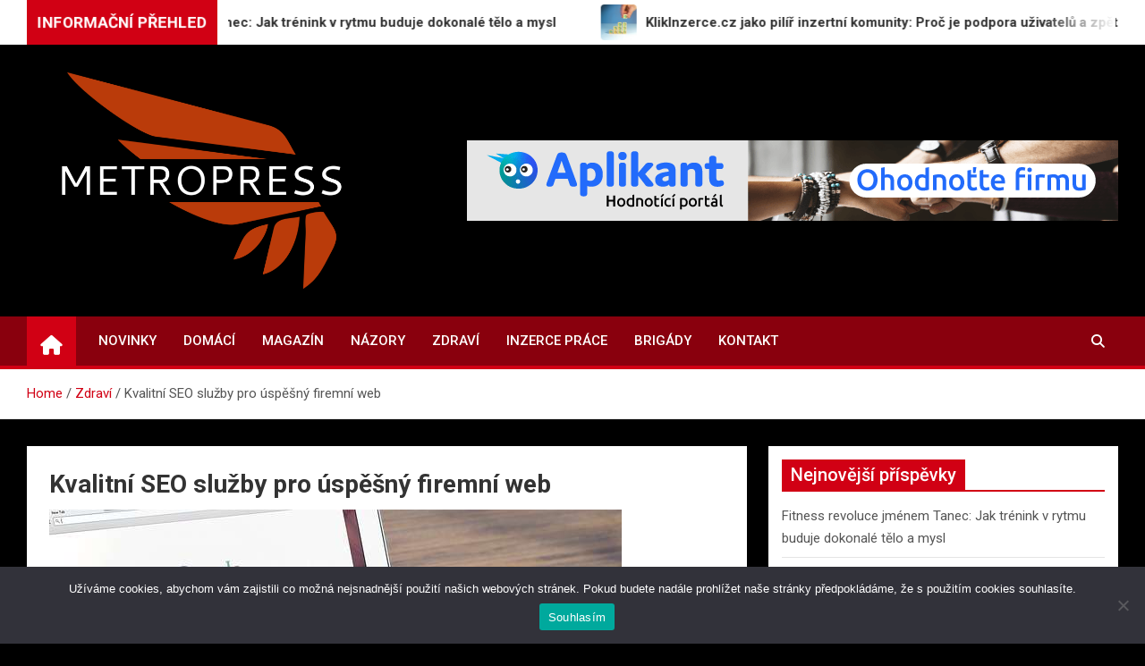

--- FILE ---
content_type: text/html; charset=UTF-8
request_url: https://www.metropress.cz/kvalitni-seo-sluzby-pro-uspesny-firemni-web/
body_size: 15693
content:
<!doctype html>
<html lang="cs">
<head>
	<meta charset="UTF-8">
	<meta name="viewport" content="width=device-width, initial-scale=1, shrink-to-fit=no">
	<link rel="profile" href="https://gmpg.org/xfn/11">

	<title>Kvalitní SEO služby pro úspěšný firemní web &#8211; METROPRESS.CZ</title>
<meta name='robots' content='max-image-preview:large' />
<link rel='dns-prefetch' href='//fonts.googleapis.com' />
<link rel="alternate" type="application/rss+xml" title="METROPRESS.CZ &raquo; RSS zdroj" href="https://www.metropress.cz/feed/" />
<link rel="alternate" title="oEmbed (JSON)" type="application/json+oembed" href="https://www.metropress.cz/wp-json/oembed/1.0/embed?url=https%3A%2F%2Fwww.metropress.cz%2Fkvalitni-seo-sluzby-pro-uspesny-firemni-web%2F" />
<link rel="alternate" title="oEmbed (XML)" type="text/xml+oembed" href="https://www.metropress.cz/wp-json/oembed/1.0/embed?url=https%3A%2F%2Fwww.metropress.cz%2Fkvalitni-seo-sluzby-pro-uspesny-firemni-web%2F&#038;format=xml" />
<style id='wp-img-auto-sizes-contain-inline-css'>
img:is([sizes=auto i],[sizes^="auto," i]){contain-intrinsic-size:3000px 1500px}
/*# sourceURL=wp-img-auto-sizes-contain-inline-css */
</style>
<style id='wp-emoji-styles-inline-css'>

	img.wp-smiley, img.emoji {
		display: inline !important;
		border: none !important;
		box-shadow: none !important;
		height: 1em !important;
		width: 1em !important;
		margin: 0 0.07em !important;
		vertical-align: -0.1em !important;
		background: none !important;
		padding: 0 !important;
	}
/*# sourceURL=wp-emoji-styles-inline-css */
</style>
<style id='wp-block-library-inline-css'>
:root{--wp-block-synced-color:#7a00df;--wp-block-synced-color--rgb:122,0,223;--wp-bound-block-color:var(--wp-block-synced-color);--wp-editor-canvas-background:#ddd;--wp-admin-theme-color:#007cba;--wp-admin-theme-color--rgb:0,124,186;--wp-admin-theme-color-darker-10:#006ba1;--wp-admin-theme-color-darker-10--rgb:0,107,160.5;--wp-admin-theme-color-darker-20:#005a87;--wp-admin-theme-color-darker-20--rgb:0,90,135;--wp-admin-border-width-focus:2px}@media (min-resolution:192dpi){:root{--wp-admin-border-width-focus:1.5px}}.wp-element-button{cursor:pointer}:root .has-very-light-gray-background-color{background-color:#eee}:root .has-very-dark-gray-background-color{background-color:#313131}:root .has-very-light-gray-color{color:#eee}:root .has-very-dark-gray-color{color:#313131}:root .has-vivid-green-cyan-to-vivid-cyan-blue-gradient-background{background:linear-gradient(135deg,#00d084,#0693e3)}:root .has-purple-crush-gradient-background{background:linear-gradient(135deg,#34e2e4,#4721fb 50%,#ab1dfe)}:root .has-hazy-dawn-gradient-background{background:linear-gradient(135deg,#faaca8,#dad0ec)}:root .has-subdued-olive-gradient-background{background:linear-gradient(135deg,#fafae1,#67a671)}:root .has-atomic-cream-gradient-background{background:linear-gradient(135deg,#fdd79a,#004a59)}:root .has-nightshade-gradient-background{background:linear-gradient(135deg,#330968,#31cdcf)}:root .has-midnight-gradient-background{background:linear-gradient(135deg,#020381,#2874fc)}:root{--wp--preset--font-size--normal:16px;--wp--preset--font-size--huge:42px}.has-regular-font-size{font-size:1em}.has-larger-font-size{font-size:2.625em}.has-normal-font-size{font-size:var(--wp--preset--font-size--normal)}.has-huge-font-size{font-size:var(--wp--preset--font-size--huge)}.has-text-align-center{text-align:center}.has-text-align-left{text-align:left}.has-text-align-right{text-align:right}.has-fit-text{white-space:nowrap!important}#end-resizable-editor-section{display:none}.aligncenter{clear:both}.items-justified-left{justify-content:flex-start}.items-justified-center{justify-content:center}.items-justified-right{justify-content:flex-end}.items-justified-space-between{justify-content:space-between}.screen-reader-text{border:0;clip-path:inset(50%);height:1px;margin:-1px;overflow:hidden;padding:0;position:absolute;width:1px;word-wrap:normal!important}.screen-reader-text:focus{background-color:#ddd;clip-path:none;color:#444;display:block;font-size:1em;height:auto;left:5px;line-height:normal;padding:15px 23px 14px;text-decoration:none;top:5px;width:auto;z-index:100000}html :where(.has-border-color){border-style:solid}html :where([style*=border-top-color]){border-top-style:solid}html :where([style*=border-right-color]){border-right-style:solid}html :where([style*=border-bottom-color]){border-bottom-style:solid}html :where([style*=border-left-color]){border-left-style:solid}html :where([style*=border-width]){border-style:solid}html :where([style*=border-top-width]){border-top-style:solid}html :where([style*=border-right-width]){border-right-style:solid}html :where([style*=border-bottom-width]){border-bottom-style:solid}html :where([style*=border-left-width]){border-left-style:solid}html :where(img[class*=wp-image-]){height:auto;max-width:100%}:where(figure){margin:0 0 1em}html :where(.is-position-sticky){--wp-admin--admin-bar--position-offset:var(--wp-admin--admin-bar--height,0px)}@media screen and (max-width:600px){html :where(.is-position-sticky){--wp-admin--admin-bar--position-offset:0px}}

/*# sourceURL=wp-block-library-inline-css */
</style><style id='wp-block-image-inline-css'>
.wp-block-image>a,.wp-block-image>figure>a{display:inline-block}.wp-block-image img{box-sizing:border-box;height:auto;max-width:100%;vertical-align:bottom}@media not (prefers-reduced-motion){.wp-block-image img.hide{visibility:hidden}.wp-block-image img.show{animation:show-content-image .4s}}.wp-block-image[style*=border-radius] img,.wp-block-image[style*=border-radius]>a{border-radius:inherit}.wp-block-image.has-custom-border img{box-sizing:border-box}.wp-block-image.aligncenter{text-align:center}.wp-block-image.alignfull>a,.wp-block-image.alignwide>a{width:100%}.wp-block-image.alignfull img,.wp-block-image.alignwide img{height:auto;width:100%}.wp-block-image .aligncenter,.wp-block-image .alignleft,.wp-block-image .alignright,.wp-block-image.aligncenter,.wp-block-image.alignleft,.wp-block-image.alignright{display:table}.wp-block-image .aligncenter>figcaption,.wp-block-image .alignleft>figcaption,.wp-block-image .alignright>figcaption,.wp-block-image.aligncenter>figcaption,.wp-block-image.alignleft>figcaption,.wp-block-image.alignright>figcaption{caption-side:bottom;display:table-caption}.wp-block-image .alignleft{float:left;margin:.5em 1em .5em 0}.wp-block-image .alignright{float:right;margin:.5em 0 .5em 1em}.wp-block-image .aligncenter{margin-left:auto;margin-right:auto}.wp-block-image :where(figcaption){margin-bottom:1em;margin-top:.5em}.wp-block-image.is-style-circle-mask img{border-radius:9999px}@supports ((-webkit-mask-image:none) or (mask-image:none)) or (-webkit-mask-image:none){.wp-block-image.is-style-circle-mask img{border-radius:0;-webkit-mask-image:url('data:image/svg+xml;utf8,<svg viewBox="0 0 100 100" xmlns="http://www.w3.org/2000/svg"><circle cx="50" cy="50" r="50"/></svg>');mask-image:url('data:image/svg+xml;utf8,<svg viewBox="0 0 100 100" xmlns="http://www.w3.org/2000/svg"><circle cx="50" cy="50" r="50"/></svg>');mask-mode:alpha;-webkit-mask-position:center;mask-position:center;-webkit-mask-repeat:no-repeat;mask-repeat:no-repeat;-webkit-mask-size:contain;mask-size:contain}}:root :where(.wp-block-image.is-style-rounded img,.wp-block-image .is-style-rounded img){border-radius:9999px}.wp-block-image figure{margin:0}.wp-lightbox-container{display:flex;flex-direction:column;position:relative}.wp-lightbox-container img{cursor:zoom-in}.wp-lightbox-container img:hover+button{opacity:1}.wp-lightbox-container button{align-items:center;backdrop-filter:blur(16px) saturate(180%);background-color:#5a5a5a40;border:none;border-radius:4px;cursor:zoom-in;display:flex;height:20px;justify-content:center;opacity:0;padding:0;position:absolute;right:16px;text-align:center;top:16px;width:20px;z-index:100}@media not (prefers-reduced-motion){.wp-lightbox-container button{transition:opacity .2s ease}}.wp-lightbox-container button:focus-visible{outline:3px auto #5a5a5a40;outline:3px auto -webkit-focus-ring-color;outline-offset:3px}.wp-lightbox-container button:hover{cursor:pointer;opacity:1}.wp-lightbox-container button:focus{opacity:1}.wp-lightbox-container button:focus,.wp-lightbox-container button:hover,.wp-lightbox-container button:not(:hover):not(:active):not(.has-background){background-color:#5a5a5a40;border:none}.wp-lightbox-overlay{box-sizing:border-box;cursor:zoom-out;height:100vh;left:0;overflow:hidden;position:fixed;top:0;visibility:hidden;width:100%;z-index:100000}.wp-lightbox-overlay .close-button{align-items:center;cursor:pointer;display:flex;justify-content:center;min-height:40px;min-width:40px;padding:0;position:absolute;right:calc(env(safe-area-inset-right) + 16px);top:calc(env(safe-area-inset-top) + 16px);z-index:5000000}.wp-lightbox-overlay .close-button:focus,.wp-lightbox-overlay .close-button:hover,.wp-lightbox-overlay .close-button:not(:hover):not(:active):not(.has-background){background:none;border:none}.wp-lightbox-overlay .lightbox-image-container{height:var(--wp--lightbox-container-height);left:50%;overflow:hidden;position:absolute;top:50%;transform:translate(-50%,-50%);transform-origin:top left;width:var(--wp--lightbox-container-width);z-index:9999999999}.wp-lightbox-overlay .wp-block-image{align-items:center;box-sizing:border-box;display:flex;height:100%;justify-content:center;margin:0;position:relative;transform-origin:0 0;width:100%;z-index:3000000}.wp-lightbox-overlay .wp-block-image img{height:var(--wp--lightbox-image-height);min-height:var(--wp--lightbox-image-height);min-width:var(--wp--lightbox-image-width);width:var(--wp--lightbox-image-width)}.wp-lightbox-overlay .wp-block-image figcaption{display:none}.wp-lightbox-overlay button{background:none;border:none}.wp-lightbox-overlay .scrim{background-color:#fff;height:100%;opacity:.9;position:absolute;width:100%;z-index:2000000}.wp-lightbox-overlay.active{visibility:visible}@media not (prefers-reduced-motion){.wp-lightbox-overlay.active{animation:turn-on-visibility .25s both}.wp-lightbox-overlay.active img{animation:turn-on-visibility .35s both}.wp-lightbox-overlay.show-closing-animation:not(.active){animation:turn-off-visibility .35s both}.wp-lightbox-overlay.show-closing-animation:not(.active) img{animation:turn-off-visibility .25s both}.wp-lightbox-overlay.zoom.active{animation:none;opacity:1;visibility:visible}.wp-lightbox-overlay.zoom.active .lightbox-image-container{animation:lightbox-zoom-in .4s}.wp-lightbox-overlay.zoom.active .lightbox-image-container img{animation:none}.wp-lightbox-overlay.zoom.active .scrim{animation:turn-on-visibility .4s forwards}.wp-lightbox-overlay.zoom.show-closing-animation:not(.active){animation:none}.wp-lightbox-overlay.zoom.show-closing-animation:not(.active) .lightbox-image-container{animation:lightbox-zoom-out .4s}.wp-lightbox-overlay.zoom.show-closing-animation:not(.active) .lightbox-image-container img{animation:none}.wp-lightbox-overlay.zoom.show-closing-animation:not(.active) .scrim{animation:turn-off-visibility .4s forwards}}@keyframes show-content-image{0%{visibility:hidden}99%{visibility:hidden}to{visibility:visible}}@keyframes turn-on-visibility{0%{opacity:0}to{opacity:1}}@keyframes turn-off-visibility{0%{opacity:1;visibility:visible}99%{opacity:0;visibility:visible}to{opacity:0;visibility:hidden}}@keyframes lightbox-zoom-in{0%{transform:translate(calc((-100vw + var(--wp--lightbox-scrollbar-width))/2 + var(--wp--lightbox-initial-left-position)),calc(-50vh + var(--wp--lightbox-initial-top-position))) scale(var(--wp--lightbox-scale))}to{transform:translate(-50%,-50%) scale(1)}}@keyframes lightbox-zoom-out{0%{transform:translate(-50%,-50%) scale(1);visibility:visible}99%{visibility:visible}to{transform:translate(calc((-100vw + var(--wp--lightbox-scrollbar-width))/2 + var(--wp--lightbox-initial-left-position)),calc(-50vh + var(--wp--lightbox-initial-top-position))) scale(var(--wp--lightbox-scale));visibility:hidden}}
/*# sourceURL=https://www.metropress.cz/wp-includes/blocks/image/style.min.css */
</style>
<style id='wp-block-latest-posts-inline-css'>
.wp-block-latest-posts{box-sizing:border-box}.wp-block-latest-posts.alignleft{margin-right:2em}.wp-block-latest-posts.alignright{margin-left:2em}.wp-block-latest-posts.wp-block-latest-posts__list{list-style:none}.wp-block-latest-posts.wp-block-latest-posts__list li{clear:both;overflow-wrap:break-word}.wp-block-latest-posts.is-grid{display:flex;flex-wrap:wrap}.wp-block-latest-posts.is-grid li{margin:0 1.25em 1.25em 0;width:100%}@media (min-width:600px){.wp-block-latest-posts.columns-2 li{width:calc(50% - .625em)}.wp-block-latest-posts.columns-2 li:nth-child(2n){margin-right:0}.wp-block-latest-posts.columns-3 li{width:calc(33.33333% - .83333em)}.wp-block-latest-posts.columns-3 li:nth-child(3n){margin-right:0}.wp-block-latest-posts.columns-4 li{width:calc(25% - .9375em)}.wp-block-latest-posts.columns-4 li:nth-child(4n){margin-right:0}.wp-block-latest-posts.columns-5 li{width:calc(20% - 1em)}.wp-block-latest-posts.columns-5 li:nth-child(5n){margin-right:0}.wp-block-latest-posts.columns-6 li{width:calc(16.66667% - 1.04167em)}.wp-block-latest-posts.columns-6 li:nth-child(6n){margin-right:0}}:root :where(.wp-block-latest-posts.is-grid){padding:0}:root :where(.wp-block-latest-posts.wp-block-latest-posts__list){padding-left:0}.wp-block-latest-posts__post-author,.wp-block-latest-posts__post-date{display:block;font-size:.8125em}.wp-block-latest-posts__post-excerpt,.wp-block-latest-posts__post-full-content{margin-bottom:1em;margin-top:.5em}.wp-block-latest-posts__featured-image a{display:inline-block}.wp-block-latest-posts__featured-image img{height:auto;max-width:100%;width:auto}.wp-block-latest-posts__featured-image.alignleft{float:left;margin-right:1em}.wp-block-latest-posts__featured-image.alignright{float:right;margin-left:1em}.wp-block-latest-posts__featured-image.aligncenter{margin-bottom:1em;text-align:center}
/*# sourceURL=https://www.metropress.cz/wp-includes/blocks/latest-posts/style.min.css */
</style>
<style id='global-styles-inline-css'>
:root{--wp--preset--aspect-ratio--square: 1;--wp--preset--aspect-ratio--4-3: 4/3;--wp--preset--aspect-ratio--3-4: 3/4;--wp--preset--aspect-ratio--3-2: 3/2;--wp--preset--aspect-ratio--2-3: 2/3;--wp--preset--aspect-ratio--16-9: 16/9;--wp--preset--aspect-ratio--9-16: 9/16;--wp--preset--color--black: #000000;--wp--preset--color--cyan-bluish-gray: #abb8c3;--wp--preset--color--white: #ffffff;--wp--preset--color--pale-pink: #f78da7;--wp--preset--color--vivid-red: #cf2e2e;--wp--preset--color--luminous-vivid-orange: #ff6900;--wp--preset--color--luminous-vivid-amber: #fcb900;--wp--preset--color--light-green-cyan: #7bdcb5;--wp--preset--color--vivid-green-cyan: #00d084;--wp--preset--color--pale-cyan-blue: #8ed1fc;--wp--preset--color--vivid-cyan-blue: #0693e3;--wp--preset--color--vivid-purple: #9b51e0;--wp--preset--gradient--vivid-cyan-blue-to-vivid-purple: linear-gradient(135deg,rgb(6,147,227) 0%,rgb(155,81,224) 100%);--wp--preset--gradient--light-green-cyan-to-vivid-green-cyan: linear-gradient(135deg,rgb(122,220,180) 0%,rgb(0,208,130) 100%);--wp--preset--gradient--luminous-vivid-amber-to-luminous-vivid-orange: linear-gradient(135deg,rgb(252,185,0) 0%,rgb(255,105,0) 100%);--wp--preset--gradient--luminous-vivid-orange-to-vivid-red: linear-gradient(135deg,rgb(255,105,0) 0%,rgb(207,46,46) 100%);--wp--preset--gradient--very-light-gray-to-cyan-bluish-gray: linear-gradient(135deg,rgb(238,238,238) 0%,rgb(169,184,195) 100%);--wp--preset--gradient--cool-to-warm-spectrum: linear-gradient(135deg,rgb(74,234,220) 0%,rgb(151,120,209) 20%,rgb(207,42,186) 40%,rgb(238,44,130) 60%,rgb(251,105,98) 80%,rgb(254,248,76) 100%);--wp--preset--gradient--blush-light-purple: linear-gradient(135deg,rgb(255,206,236) 0%,rgb(152,150,240) 100%);--wp--preset--gradient--blush-bordeaux: linear-gradient(135deg,rgb(254,205,165) 0%,rgb(254,45,45) 50%,rgb(107,0,62) 100%);--wp--preset--gradient--luminous-dusk: linear-gradient(135deg,rgb(255,203,112) 0%,rgb(199,81,192) 50%,rgb(65,88,208) 100%);--wp--preset--gradient--pale-ocean: linear-gradient(135deg,rgb(255,245,203) 0%,rgb(182,227,212) 50%,rgb(51,167,181) 100%);--wp--preset--gradient--electric-grass: linear-gradient(135deg,rgb(202,248,128) 0%,rgb(113,206,126) 100%);--wp--preset--gradient--midnight: linear-gradient(135deg,rgb(2,3,129) 0%,rgb(40,116,252) 100%);--wp--preset--font-size--small: 13px;--wp--preset--font-size--medium: 20px;--wp--preset--font-size--large: 36px;--wp--preset--font-size--x-large: 42px;--wp--preset--spacing--20: 0.44rem;--wp--preset--spacing--30: 0.67rem;--wp--preset--spacing--40: 1rem;--wp--preset--spacing--50: 1.5rem;--wp--preset--spacing--60: 2.25rem;--wp--preset--spacing--70: 3.38rem;--wp--preset--spacing--80: 5.06rem;--wp--preset--shadow--natural: 6px 6px 9px rgba(0, 0, 0, 0.2);--wp--preset--shadow--deep: 12px 12px 50px rgba(0, 0, 0, 0.4);--wp--preset--shadow--sharp: 6px 6px 0px rgba(0, 0, 0, 0.2);--wp--preset--shadow--outlined: 6px 6px 0px -3px rgb(255, 255, 255), 6px 6px rgb(0, 0, 0);--wp--preset--shadow--crisp: 6px 6px 0px rgb(0, 0, 0);}:where(.is-layout-flex){gap: 0.5em;}:where(.is-layout-grid){gap: 0.5em;}body .is-layout-flex{display: flex;}.is-layout-flex{flex-wrap: wrap;align-items: center;}.is-layout-flex > :is(*, div){margin: 0;}body .is-layout-grid{display: grid;}.is-layout-grid > :is(*, div){margin: 0;}:where(.wp-block-columns.is-layout-flex){gap: 2em;}:where(.wp-block-columns.is-layout-grid){gap: 2em;}:where(.wp-block-post-template.is-layout-flex){gap: 1.25em;}:where(.wp-block-post-template.is-layout-grid){gap: 1.25em;}.has-black-color{color: var(--wp--preset--color--black) !important;}.has-cyan-bluish-gray-color{color: var(--wp--preset--color--cyan-bluish-gray) !important;}.has-white-color{color: var(--wp--preset--color--white) !important;}.has-pale-pink-color{color: var(--wp--preset--color--pale-pink) !important;}.has-vivid-red-color{color: var(--wp--preset--color--vivid-red) !important;}.has-luminous-vivid-orange-color{color: var(--wp--preset--color--luminous-vivid-orange) !important;}.has-luminous-vivid-amber-color{color: var(--wp--preset--color--luminous-vivid-amber) !important;}.has-light-green-cyan-color{color: var(--wp--preset--color--light-green-cyan) !important;}.has-vivid-green-cyan-color{color: var(--wp--preset--color--vivid-green-cyan) !important;}.has-pale-cyan-blue-color{color: var(--wp--preset--color--pale-cyan-blue) !important;}.has-vivid-cyan-blue-color{color: var(--wp--preset--color--vivid-cyan-blue) !important;}.has-vivid-purple-color{color: var(--wp--preset--color--vivid-purple) !important;}.has-black-background-color{background-color: var(--wp--preset--color--black) !important;}.has-cyan-bluish-gray-background-color{background-color: var(--wp--preset--color--cyan-bluish-gray) !important;}.has-white-background-color{background-color: var(--wp--preset--color--white) !important;}.has-pale-pink-background-color{background-color: var(--wp--preset--color--pale-pink) !important;}.has-vivid-red-background-color{background-color: var(--wp--preset--color--vivid-red) !important;}.has-luminous-vivid-orange-background-color{background-color: var(--wp--preset--color--luminous-vivid-orange) !important;}.has-luminous-vivid-amber-background-color{background-color: var(--wp--preset--color--luminous-vivid-amber) !important;}.has-light-green-cyan-background-color{background-color: var(--wp--preset--color--light-green-cyan) !important;}.has-vivid-green-cyan-background-color{background-color: var(--wp--preset--color--vivid-green-cyan) !important;}.has-pale-cyan-blue-background-color{background-color: var(--wp--preset--color--pale-cyan-blue) !important;}.has-vivid-cyan-blue-background-color{background-color: var(--wp--preset--color--vivid-cyan-blue) !important;}.has-vivid-purple-background-color{background-color: var(--wp--preset--color--vivid-purple) !important;}.has-black-border-color{border-color: var(--wp--preset--color--black) !important;}.has-cyan-bluish-gray-border-color{border-color: var(--wp--preset--color--cyan-bluish-gray) !important;}.has-white-border-color{border-color: var(--wp--preset--color--white) !important;}.has-pale-pink-border-color{border-color: var(--wp--preset--color--pale-pink) !important;}.has-vivid-red-border-color{border-color: var(--wp--preset--color--vivid-red) !important;}.has-luminous-vivid-orange-border-color{border-color: var(--wp--preset--color--luminous-vivid-orange) !important;}.has-luminous-vivid-amber-border-color{border-color: var(--wp--preset--color--luminous-vivid-amber) !important;}.has-light-green-cyan-border-color{border-color: var(--wp--preset--color--light-green-cyan) !important;}.has-vivid-green-cyan-border-color{border-color: var(--wp--preset--color--vivid-green-cyan) !important;}.has-pale-cyan-blue-border-color{border-color: var(--wp--preset--color--pale-cyan-blue) !important;}.has-vivid-cyan-blue-border-color{border-color: var(--wp--preset--color--vivid-cyan-blue) !important;}.has-vivid-purple-border-color{border-color: var(--wp--preset--color--vivid-purple) !important;}.has-vivid-cyan-blue-to-vivid-purple-gradient-background{background: var(--wp--preset--gradient--vivid-cyan-blue-to-vivid-purple) !important;}.has-light-green-cyan-to-vivid-green-cyan-gradient-background{background: var(--wp--preset--gradient--light-green-cyan-to-vivid-green-cyan) !important;}.has-luminous-vivid-amber-to-luminous-vivid-orange-gradient-background{background: var(--wp--preset--gradient--luminous-vivid-amber-to-luminous-vivid-orange) !important;}.has-luminous-vivid-orange-to-vivid-red-gradient-background{background: var(--wp--preset--gradient--luminous-vivid-orange-to-vivid-red) !important;}.has-very-light-gray-to-cyan-bluish-gray-gradient-background{background: var(--wp--preset--gradient--very-light-gray-to-cyan-bluish-gray) !important;}.has-cool-to-warm-spectrum-gradient-background{background: var(--wp--preset--gradient--cool-to-warm-spectrum) !important;}.has-blush-light-purple-gradient-background{background: var(--wp--preset--gradient--blush-light-purple) !important;}.has-blush-bordeaux-gradient-background{background: var(--wp--preset--gradient--blush-bordeaux) !important;}.has-luminous-dusk-gradient-background{background: var(--wp--preset--gradient--luminous-dusk) !important;}.has-pale-ocean-gradient-background{background: var(--wp--preset--gradient--pale-ocean) !important;}.has-electric-grass-gradient-background{background: var(--wp--preset--gradient--electric-grass) !important;}.has-midnight-gradient-background{background: var(--wp--preset--gradient--midnight) !important;}.has-small-font-size{font-size: var(--wp--preset--font-size--small) !important;}.has-medium-font-size{font-size: var(--wp--preset--font-size--medium) !important;}.has-large-font-size{font-size: var(--wp--preset--font-size--large) !important;}.has-x-large-font-size{font-size: var(--wp--preset--font-size--x-large) !important;}
/*# sourceURL=global-styles-inline-css */
</style>

<style id='classic-theme-styles-inline-css'>
/*! This file is auto-generated */
.wp-block-button__link{color:#fff;background-color:#32373c;border-radius:9999px;box-shadow:none;text-decoration:none;padding:calc(.667em + 2px) calc(1.333em + 2px);font-size:1.125em}.wp-block-file__button{background:#32373c;color:#fff;text-decoration:none}
/*# sourceURL=/wp-includes/css/classic-themes.min.css */
</style>
<link rel='stylesheet' id='cookie-notice-front-css' href='https://www.metropress.cz/wp-content/plugins/cookie-notice/css/front.min.css?ver=2.5.11' media='all' />
<link rel='stylesheet' id='bootstrap-style-css' href='https://www.metropress.cz/wp-content/themes/magazinenp/assets/vendor/bootstrap/css/bootstrap.min.css?ver=5.3.2' media='all' />
<link rel='stylesheet' id='font-awesome-style-css' href='https://www.metropress.cz/wp-content/themes/magazinenp/assets/vendor/font-awesome/css/font-awesome.css?ver=165e7cbba9e9fc764f57b50b2420d362' media='all' />
<link rel='stylesheet' id='magazinenp-google-fonts-css' href='//fonts.googleapis.com/css?family=Roboto%3A100%2C300%2C300i%2C400%2C400i%2C500%2C500i%2C700%2C700i&#038;ver=6.9' media='all' />
<link rel='stylesheet' id='owl-carousel-css' href='https://www.metropress.cz/wp-content/themes/magazinenp/assets/vendor/owl-carousel/owl.carousel.min.css?ver=2.3.4' media='all' />
<link rel='stylesheet' id='magazinenp-main-style-css' href='https://www.metropress.cz/wp-content/themes/magazinenp/assets/css/magazinenp.css?ver=1.2.8' media='all' />
<link rel='stylesheet' id='magazinenp-style-css' href='https://www.metropress.cz/wp-content/themes/magazineplus/style.css?ver=165e7cbba9e9fc764f57b50b2420d362' media='all' />
<script id="cookie-notice-front-js-before">
var cnArgs = {"ajaxUrl":"https:\/\/www.metropress.cz\/wp-admin\/admin-ajax.php","nonce":"da41cdd965","hideEffect":"fade","position":"bottom","onScroll":false,"onScrollOffset":100,"onClick":false,"cookieName":"cookie_notice_accepted","cookieTime":2592000,"cookieTimeRejected":2592000,"globalCookie":false,"redirection":false,"cache":true,"revokeCookies":false,"revokeCookiesOpt":"automatic"};

//# sourceURL=cookie-notice-front-js-before
</script>
<script src="https://www.metropress.cz/wp-content/plugins/cookie-notice/js/front.min.js?ver=2.5.11" id="cookie-notice-front-js"></script>
<script src="https://www.metropress.cz/wp-includes/js/jquery/jquery.min.js?ver=3.7.1" id="jquery-core-js"></script>
<script src="https://www.metropress.cz/wp-includes/js/jquery/jquery-migrate.min.js?ver=3.4.1" id="jquery-migrate-js"></script>
<link rel="https://api.w.org/" href="https://www.metropress.cz/wp-json/" /><link rel="alternate" title="JSON" type="application/json" href="https://www.metropress.cz/wp-json/wp/v2/posts/841" /><link rel="EditURI" type="application/rsd+xml" title="RSD" href="https://www.metropress.cz/xmlrpc.php?rsd" />
<link rel="canonical" href="https://www.metropress.cz/kvalitni-seo-sluzby-pro-uspesny-firemni-web/" />
<style>/* CSS added by WP Meta and Date Remover*/.entry-meta {display:none !important;}
	.home .entry-meta { display: none; }
	.entry-footer {display:none !important;}
	.home .entry-footer { display: none; }</style>
        <style class="magazinenp-dynamic-css">

            
        </style>

        		<style>
						.site-title,
			.site-description {
				position: absolute;
				clip: rect(1px, 1px, 1px, 1px);
			}

					</style>
		<style id="custom-background-css">
body.custom-background { background-color: #000000; }
</style>
	<link rel="icon" href="https://www.metropress.cz/wp-content/uploads/2023/06/metropress-website-favicon-color.png" sizes="32x32" />
<link rel="icon" href="https://www.metropress.cz/wp-content/uploads/2023/06/metropress-website-favicon-color.png" sizes="192x192" />
<link rel="apple-touch-icon" href="https://www.metropress.cz/wp-content/uploads/2023/06/metropress-website-favicon-color.png" />
<meta name="msapplication-TileImage" content="https://www.metropress.cz/wp-content/uploads/2023/06/metropress-website-favicon-color.png" />
		<style id="wp-custom-css">
			.featured-section {
    padding-top: 10px;
}		</style>
		</head>

<body data-rsssl=1 class="wp-singular post-template-default single single-post postid-841 single-format-standard custom-background wp-custom-logo wp-theme-magazinenp wp-child-theme-magazineplus theme-body cookies-not-set group-blog title-style3 magazinenp-image-hover-effect-theme_default right full_width_content_layout">


<div id="page" class="site">
	<a class="skip-link screen-reader-text" href="#content">Skip to content</a>
	<header id="masthead" class="site-header">
		
	<div class="mnp-news-ticker default">
		<div class="container">
			<div class="row mnp-news-ticker-box clearfix">
				<div class="col-sm-auto">
					<div class="mnp-news-ticker-label">
						<div class="mnp-news-ticker-label-wrap">
                            <span class="ticker-label animate">
										INFORMAČNÍ PŘEHLED							</span>
						</div>
					</div>
				</div>
				<div class="col-12 col-sm mnp-ticker-posts">
					<div class="row align-items-center">
						<div class="col">
							<div class="mnp-news-ticker-slide">
								<div class="mnp-ticker-item"><a class="mnp-ticker-link" href="https://www.metropress.cz/fitness-revoluce-jmenem-tanec-jak-trenink-v-rytmu-buduje-dokonale-telo-a-mysl/"><span class="ticker-image square-radius" style="background-image: url('https://www.metropress.cz/wp-content/uploads/2025/10/pexels-73723716-8502130.jpg');"></span><span class="news-ticker-title">Fitness revoluce jménem Tanec: Jak trénink v rytmu buduje dokonalé tělo a mysl</span></a></div><div class="mnp-ticker-item"><a class="mnp-ticker-link" href="https://www.metropress.cz/klikinzerce-cz-jako-pilir-inzertni-komunity-proc-je-podpora-uzivatelu-a-zpetna-vazba-klicova/"><span class="ticker-image square-radius" style="background-image: url('https://www.metropress.cz/wp-content/uploads/2025/07/turnover-3966586_640.jpg');"></span><span class="news-ticker-title">KlikInzerce.cz jako pilíř inzertní komunity: Proč je podpora uživatelů a zpětná vazba klíčová</span></a></div><div class="mnp-ticker-item"><a class="mnp-ticker-link" href="https://www.metropress.cz/komercni-televize-mely-loni-vic-nez-dvoutretinovy-podil-na-sledovanosti/"><span class="ticker-image square-radius" style="background-image: url('https://www.metropress.cz/wp-content/uploads/2023/06/popcorn-7025972_1280.jpg');"></span><span class="news-ticker-title">Komerční televize měly loni víc než dvoutřetinový podíl na sledovanosti</span></a></div><div class="mnp-ticker-item"><a class="mnp-ticker-link" href="https://www.metropress.cz/kriminalita-u-deti-v-cesku-se-loni-mezirocne-zvedla-skoro-o-tretinu/"><span class="ticker-image square-radius" style="background-image: url('https://www.metropress.cz/wp-content/uploads/2023/06/graffiti-painter-1726153_1280.jpg');"></span><span class="news-ticker-title">Kriminalita u dětí v Česku se loni meziročně zvedla skoro o třetinu</span></a></div><div class="mnp-ticker-item"><a class="mnp-ticker-link" href="https://www.metropress.cz/nejen-slova-ale-ciny-jaroslav-pilny-esg-live-2024-zduraznila-projekt-my-trees-jako-ukazku-realneho-esg/"><span class="ticker-image square-radius" style="background-image: url('https://www.metropress.cz/wp-content/uploads/2025/06/bonsai-4634225_640.jpg');"></span><span class="news-ticker-title">Nejen slova, ale činy: ESG-LIVE 2024 zdůraznila projekt MY TREES jako ukázku reálného ESG</span></a></div>							</div>
						</div>
					</div>
				</div>
			</div>
		</div>
	</div>
<div class="mnp-mid-header" >
    <div class="container">
        <div class="row align-items-center">
            <div class="col-lg-4 mnp-branding-wrap">
                <div class="site-branding navbar-brand">
                    <a href="https://www.metropress.cz/" class="custom-logo-link" rel="home"><img width="2000" height="1247" src="https://www.metropress.cz/wp-content/uploads/2023/06/metropress-high-resolution-logo-color-on-transparent-background.png" class="custom-logo" alt="METROPRESS.CZ" decoding="async" fetchpriority="high" srcset="https://www.metropress.cz/wp-content/uploads/2023/06/metropress-high-resolution-logo-color-on-transparent-background.png 2000w, https://www.metropress.cz/wp-content/uploads/2023/06/metropress-high-resolution-logo-color-on-transparent-background-300x187.png 300w, https://www.metropress.cz/wp-content/uploads/2023/06/metropress-high-resolution-logo-color-on-transparent-background-1024x638.png 1024w, https://www.metropress.cz/wp-content/uploads/2023/06/metropress-high-resolution-logo-color-on-transparent-background-768x479.png 768w, https://www.metropress.cz/wp-content/uploads/2023/06/metropress-high-resolution-logo-color-on-transparent-background-1536x958.png 1536w, https://www.metropress.cz/wp-content/uploads/2023/06/metropress-high-resolution-logo-color-on-transparent-background-234x146.png 234w" sizes="(max-width: 2000px) 100vw, 2000px" /></a>                        <h2 class="site-title"><a href="https://www.metropress.cz/"
                                                  rel="home">METROPRESS.CZ</a></h2>
                                            <p class="site-description">Zpravodajský a informační magazín</p>
                                    </div>
            </div>
                            <div class="col-lg-8 navbar-ad-section">
                                        <a href="https://www.aplikant.cz"
                       class="magazinenp-ad-728-90" target="_blank">
                                                <img class="img-fluid"
                             src="https://www.metropress.cz/wp-content/uploads/2023/06/banner_Aplikant_728x90_Ohodnotte-firmu.gif"
                             alt="Banner Add">
                                            </a>
                                </div>
                    </div>
    </div>
</div>
<nav class="mnp-bottom-header navbar navbar-expand-lg d-block mnp-sticky">
	<div class="navigation-bar">
		<div class="navigation-bar-top">
			<div class="container">
									<div class="mnp-home-icon"><a href="https://www.metropress.cz/" rel="home"><i
								class="fa fa-home"></i></a></div>

				
				<button class="navbar-toggler menu-toggle collapsed" type="button" data-bs-toggle="collapse"
						data-bs-target="#navbarCollapse" aria-controls="navbarCollapse" aria-expanded="false"
						aria-label="Toggle navigation"></button>
									<button class="search-toggle"></button>
							</div>

			<div class="search-bar">
				<div class="container">
					<div id="magazinenp-search-block" class="search-block off">
						<form action="https://www.metropress.cz/" method="get" class="search-form">
	<label class="assistive-text"> Search </label>
	<div class="input-group">
		<input type="search" value="" placeholder="Search" class="form-control s" name="s">
		<div class="input-group-prepend">
			<button class="btn btn-theme">Search</button>
		</div>
	</div>
</form>
					</div>
				</div>
			</div>
		</div>
		<div class="navbar-main">
			<div class="container">
									<div class="mnp-home-icon"><a href="https://www.metropress.cz/" rel="home"><i
								class="fa fa-home"></i></a></div>

								<div class="collapse navbar-collapse" id="navbarCollapse">
					<div id="site-navigation"
						 class="main-navigation nav-uppercase"
						 role="navigation">
						<ul class="nav-menu navbar-nav d-lg-block"><li id="menu-item-236" class="menu-item menu-item-type-taxonomy menu-item-object-category menu-item-236"><a href="https://www.metropress.cz/category/novinky/">Novinky</a></li>
<li id="menu-item-237" class="menu-item menu-item-type-taxonomy menu-item-object-category menu-item-237"><a href="https://www.metropress.cz/category/domaci/">Domácí</a></li>
<li id="menu-item-234" class="menu-item menu-item-type-taxonomy menu-item-object-category menu-item-234"><a href="https://www.metropress.cz/category/magazin/">Magazín</a></li>
<li id="menu-item-235" class="menu-item menu-item-type-taxonomy menu-item-object-category menu-item-235"><a href="https://www.metropress.cz/category/nazory/">Názory</a></li>
<li id="menu-item-746" class="menu-item menu-item-type-taxonomy menu-item-object-category current-post-ancestor current-menu-parent current-post-parent menu-item-746"><a href="https://www.metropress.cz/category/zdravi/">Zdraví</a></li>
<li id="menu-item-247" class="menu-item menu-item-type-custom menu-item-object-custom menu-item-247"><a href="https://www.123jobs.cz">Inzerce práce</a></li>
<li id="menu-item-242" class="menu-item menu-item-type-custom menu-item-object-custom menu-item-242"><a href="https://www.nejlepsibrigady.cz">Brigády</a></li>
<li id="menu-item-238" class="menu-item menu-item-type-post_type menu-item-object-page menu-item-238"><a href="https://www.metropress.cz/kontakt-123jobs-media/">Kontakt</a></li>
</ul>					</div>
				</div>
									<div class="nav-search">
						<button class="search-toggle"></button>
					</div>
							</div>
		</div>
	</div>

</nav>
    <div id="breadcrumb">
        <div class="container">
            <div role="navigation" aria-label="Breadcrumbs" class="breadcrumb-trail breadcrumbs" itemprop="breadcrumb"><ul class="trail-items" itemscope itemtype="http://schema.org/BreadcrumbList"><meta name="numberOfItems" content="3" /><meta name="itemListOrder" content="Ascending" /><li itemprop="itemListElement" itemscope itemtype="http://schema.org/ListItem" class="trail-item trail-begin"><a href="https://www.metropress.cz/" rel="home" itemprop="item"><span itemprop="name">Home</span></a><meta itemprop="position" content="1" /></li><li itemprop="itemListElement" itemscope itemtype="http://schema.org/ListItem" class="trail-item"><a href="https://www.metropress.cz/category/zdravi/" itemprop="item"><span itemprop="name">Zdraví</span></a><meta itemprop="position" content="2" /></li><li itemprop="itemListElement" itemscope itemtype="http://schema.org/ListItem" class="trail-item trail-end"><span itemprop="name">Kvalitní SEO služby pro úspěšný firemní web</span><meta itemprop="position" content="3" /></li></ul></div>        </div>
    </div>

	</header>

		<div id="content"
		 class="site-content">
		<div class="container">
						<div class="row justify-content-center site-content-row">
		<!-- #start of primary div--><div id="primary" class="content-area col-lg-8 "> 		<main id="main" class="site-main">

			
<div class="post-841 post type-post status-publish format-standard has-post-thumbnail hentry category-zdravi">

    <div class="entry-meta category-meta">
    <div class="cat-links">			<a class="mnp-category-item mnp-cat-49"
			   href="https://www.metropress.cz/category/zdravi/" rel="category tag">Zdraví</a>

			</div></div>
<header class="entry-header magazinenp-parts-item">
    <h1 class="entry-title">Kvalitní SEO služby pro úspěšný firemní web</h1></header>		<div class="entry-meta magazinenp-parts-item">
			<div class="date created-date"><a href="https://www.metropress.cz/kvalitni-seo-sluzby-pro-uspesny-firemni-web/" title="Kvalitní SEO služby pro úspěšný firemní web"><i class="mnp-icon fa fa-clock"></i>56 roky ago</a> </div> <div class="by-author vcard author"><a href="https://www.metropress.cz/author/admin/"><i class="mnp-icon fa fa-user-circle"></i></a> </div>					</div>
	<div class="entry-content magazinenp-parts-item">
	<p><img width="640" height="425" src="https://www.media-news.cz/wp-content/uploads/2024/02/seoservis.eu_.jpg" class="attachment-post-thumbnail size-post-thumbnail wp-post-image" alt="" decoding="async" loading="lazy" srcset="https://www.media-news.cz/wp-content/uploads/2024/02/seoservis.eu_.jpg 640w, https://www.media-news.cz/wp-content/uploads/2024/02/seoservis.eu_-300x199.jpg 300w, https://www.media-news.cz/wp-content/uploads/2024/02/seoservis.eu_-220x146.jpg 220w" sizes="auto, (max-width: 640px) 100vw, 640px"></p>
<p>V dnešní digitální době je pro úspěch webové stránky nezbytné mít kvalitní SEO služby. Správné optimalizování webu pro vyhledávače se stalo klíčovým faktorem při zvyšování viditelnosti a návštěvnosti stránky. Kvalitní <a href="https://www.seoservis.eu/">SEO servis</a> vám pomůže dosáhnout lepšího umístění ve výsledcích vyhledávání, což má za následek zvýšení organického provozu na vaše stránky. Profesionální tým odborníků se postará o analýzu klíčových slov, technickou optimalizaci i tvorbu relevantního obsahu, který oslovuje váš cílový trh. S kvalitními SEO službami si zajistíte konkurenční výhodu a budete mít možnost efektivněji komunikovat s vaší cílovou skupinou online prostřednictvím své webové stránky.</p>
<h2 class="wp-block-heading">Zvyšte viditelnost svého webu s novými prémiovými SEO službami v roce 2024</h2>
<p>Nicméně, pouhá existence webu nestačí. Je také důležité zajistit jeho viditelnost ve vyhledávačích, aby si ho potenciální zákazníci snadno našli. Právě zde vstupují do hry SEO služby.</p>
<p>SEO (Search Engine Optimization) je soubor technik a strategií, které pomáhají optimalizovat webové stránky tak, aby se umístily co nejvýše ve výsledcích vyhledávání. Kvalitní SEO služby jsou klíčem k úspěchu vašeho webu. Profesionálním přístupem a znalostmi o algoritmech vyhledávačů dokáže tým specialistů posunout váš web na přední pozice ve výsledcích vyhledávání.</p>
<p>Důraz je kladen na dlouhodobé výsledky a organický růst návštěvnosti vaší stránky. Investice do kvalitního SEO tedy rozhodně stojí za to a mohou se vrátit v podobě zvýšeného počtu návštěvníků a potenciálních zákazníků.</p>
<h2 class="wp-block-heading">Profesionální optimalizace pro lepší umístění ve vyhledávačích</h2>
<p>Profesionální optimalizace pro lepší umístění ve vyhledávačích je klíčovým faktorem pro úspěšnost webových stránek v dnešní digitální době. SEO (Search Engine Optimization) služby se zaměřují na zlepšení viditelnosti a pozice webu ve výsledcích vyhledávání, což přináší více organického provozu a potenciálních zákazníků.</p>
<p>Profesionálním týmem odborníků je provedena technická optimalizace, která se zaměřuje na rychlost načítání stránky, správnou indexaci obsahu nebo odstranění chyb. Důležitou součásti je také tvorba kvalitního obsahu s relevantními klíčovými slovy, které pomohou webu lépe se zařadit do vyhledávačů. Další aspekty jako linkbuilding či sociální média jsou rovněž součásti profesionálního SEO servisu.</p>
<p>Vysoké umístění ve vyhledavači přináší nejen více návštěvnosti, ale také důvěryhodnost, recenze a autoritu. Profesionální optimalizace je klíčem k úspěchu ve stále konkurenčnějším online prostředí, které nabízí nekonečné množství informací. Nechte svůj web v rukou odborných SEO specialistů a profesionálů z 123jobs Media s.r.o. a získejte náskok před konkurencí. </p>
<h2 class="wp-block-heading">Zvýšení organického provozu na vaše stránky pomocí SEO služeb</h2>
<p>Zvýšení organického provozu na vaše stránky je klíčovým faktorem pro úspěch online podnikání. Jedním z nejefektivnějších způsobů, jak toho dosáhnout, je využití SEO služeb. SEO (Search Engine Optimization) se zaměřuje na optimalizaci webové stránky tak, aby byla co nejlépe viditelná ve vyhledávačích jako Google či Bing. Díky správnému používání klíčových slov a technikám on-page i off-page optimalizace může být váš web lépe indexován vyhledávači a tím pádem se objevovat ve výsledcích vyhledávání před konkurencí.</p>
<p>Profesionální tým odborníků provede důkladnou analýzu klíčových slov relevantních pro váš obor činnosti a navrhne strategii, která zajistí maximálně efektivní využití těchto slov ve vašem obsahu. Kromě toho se specializujeme i na technickou stránku SEO – rychlost načítání stránky, responzivita designu či kvalita backlink profilu jsou dalšími faktory, které mající vliv na umístění vašeho webu ve vyhledávačích. </p>
<p>S našimi kvalitními SEO službami můžete zvýšit organický provoz na své stránky a tím i dosáhnout lepší viditelnosti a úspěchu online. Digitální vydavatelství obsahu <a href="https://www.digital-press.cz/nabidka-sluzeb-obsahovy-marketing-publikace-pr-clanku-cenik/">Digital-Press</a> je člen skupiny 123jobs Media s.r.o., která mimo kvalitních inzertních služeb poskytuje i široké spektrum efektivních nástrojů pro firmy a korporace.</p>
<h2 class="wp-block-heading">Oslovte váš cílový trh s relevantním obsahem a klíčovými slovy</h2>
<p>Pro úspěšné oslovování cílového trhu je klíčové vytvořit relevantní obsah, který bude zaujímat a přitahovat vaše potenciální zákazníky. Je důležité zaměřit se na klíčová slova, která jsou spojená s vaším oborem či produktem a která lidé nejčastěji vyhledávají. Tímto způsobem můžete zajistit, že váš web bude vidět ve výsledcích vyhledávání a budete tak mít možnost oslovit co nejvíc potenciálních zákazníků.</p>
<p>Pomohou vám optimalizovat váš web tak, aby byl dobře vidět ve vyhledavačích a přilákal co nejvíc relevantního provozu. Důkladný průzkum klíčových slov je jednou ze strategií, jak efektivně oslovit váš chtěný trh. Vytvoření kvalitního obsahu s těmito klíčovými slovy pak pomůže posunout váš web na přední pozice ve výsledcích vyhledávání a tím i zlepší jeho viditelnost mezi konkurencí.</p>
<h2 class="wp-block-heading">Konkurenční výhoda díky kvalitním SEO službám</h2>
<p>Proto je klíčové mít kvalitní <a href="https://www.seo-king.cz/">SEO služby</a>, které vám pomohou zvýšit viditelnost vašeho webu ve vyhledávačích. Díky správně provedenému SEO optimalizaci se váš web objevuje mezi prvními výsledky vyhledávání, což přináší více návštěvnosti a potenciálně i více konverzí.</p>
<p>Správně navržený web s dobrým obsahem a optimálním používáním klíčových slov přiláká relevantní návštěvnost, kterou lze snadno přeměnit na loajální klientelu. Navíc, pokud máte kvalitní <a href="https://www.seoservis.eu/">SEO služby</a>, budete schopni sledovat úspěch svých kampani pomocí analýzy dat a statistiky. To vám umožňuje upravit strategii podle potřeb trhu a dosahovat lepších výsledků nejenom ve vyhledavači Google, ale i na sociálních sítích a dalších online platformách.</p>
<h2 class="wp-block-heading">Přilákejte organický provoz</h2>
<p>Přilákat organický provoz na svou webovou stránku je klíčovým cílem každého majitele online podnikání. Organický provoz znamená, že návštěvníci přicházejí na vaše stránky prostřednictvím vyhledávačů jako Google nebo Bing bez placení za reklamu. Jedním ze způsobů, jak toho dosáhnout, je optimalizace pro vyhledavače (SEO).</p>
<p>SEO se zabývá různými technikami a strategiemi, které pomohou vašim webovým stránkám dostat se do vysokých pozic ve výsledcích vyhledávačů. To zahrnuje analýzu klíčových slov relevantních pro váš obsah a jejich vhodné použití ve vašem textu a meta popiscích. Důležité je také mít kvalitní a relevantní obsah na svých stránkách, který bude zajímavý pro uživatele i vyhledavače.</p>
<p>Další důležitou součástí SEO je budování kvalitních zpětných odkazů (backlinking). Zpětné odkazy jsou odkazy směřující na vaše webové stránky z jiných důvěryhodných webů. Vyhledavače považují tyto odkazy za důkaz kvality a relevanci vašeho obsahu. Je proto důležité vytvářet strategii pro získávání těchto odkazů, například prostřednictvím spolupráce s dalšími webovými stránkami nebo tvorbou zajímavého obsahu, který bude sdílen na sociálních sítích.</p>
<p>Pomocí správných SEO technik můžete přilákat organický provoz na své webové stránky a zlepšit tak viditelnost vašeho podnikání online. Je to dlouhodobý proces, který vyžaduje trpělivost a pravidelnou aktualizaci obsahu na vašich stránkách. </p>
<blockquote class="wp-block-quote">
<p>Nicméně, investice do SEO se může vyplatit v podobě stabilního toku návštěvnosti a potenciálního růstu pro váš online byznys, říká Martina Vaňková, SEO specialistka ze společnosti 123jobs Media s.r.o..</p>
</blockquote>
<h2 class="wp-block-heading">Optimalizace techniky a budování autority</h2>
<p>Optimalizace techniky a budování autority jsou dvě klíčové součásti SEO, které mají zásadní vliv na umístění webových stránek ve vyhledávačích. Optimalizace techniky se zaměřuje na technické aspekty webu, jako je rychlost načítání stránky, správné použití meta tagů nebo optimalizace obrázků. Správným nastavením těchto faktorů lze zlepšit uživatelskou zkušenost a usnadnit vyhledavačům indexaci obsahu.</p>
<p>Budování autority je druhým důležitým krokem při optimalizaci pro vyhledávače. Autorita webové stránky je měřena pomocí různých faktorů, jako jsou odkazy od jiných relevantních a důvěryhodných webů či sociální signály. Čím více kvalitních odkazujících domén směřuje na danou stránku, tím větší váhu ji vyhledavače přisuzují. Budování autority se tak zaměřuje na strategie zvyšující počet kvalitních odkazujících domén a posilující reputaci webu.</p>
<p><strong>Oba tyto prvky spolu úzce souvisí a vzájemně se doplňují při dosahování co nejlepšího umístění ve vyhledávačích. Správnou optimalizací techniky a budováním autority lze zvýšit viditelnost webové stránky, přilákat více organického provozu a posunout se na vyšší pozice v rámci výsledků vyhledávání, dodává Martina.</strong></p></p>
</div>
</div>


	<nav class="navigation post-navigation" aria-label="Příspěvky">
		<h2 class="screen-reader-text">Navigace pro příspěvek</h2>
		<div class="nav-links"><div class="nav-previous"><a href="https://www.metropress.cz/ptaci-chripka-jak-postupuje-a-jak-se-branit/" rel="prev">Ptačí chřipka jak postupuje a jak se bránit?</a></div><div class="nav-next"><a href="https://www.metropress.cz/z-dluhove-propasti-musi-vest-zebrik-po-kterem-se-da-vylezt-pryc/" rel="next">Z dluhové propasti musí vést žebřík, po kterém se dá vylézt pryč</a></div></div>
	</nav>
		</main><!-- #main -->
		</div><!-- #end of primary div-->
<aside id="secondary" class="col-lg-4 widget-area">
    <div class="sticky-sidebar">
        
		<section id="recent-posts-1" class="widget widget_recent_entries">
		<div class="widget-title-wrapper"><h3 class="widget-title">Nejnovější příspěvky</h3></div>
		<ul>
											<li>
					<a href="https://www.metropress.cz/fitness-revoluce-jmenem-tanec-jak-trenink-v-rytmu-buduje-dokonale-telo-a-mysl/">Fitness revoluce jménem Tanec: Jak trénink v rytmu buduje dokonalé tělo a mysl</a>
									</li>
											<li>
					<a href="https://www.metropress.cz/klikinzerce-cz-jako-pilir-inzertni-komunity-proc-je-podpora-uzivatelu-a-zpetna-vazba-klicova/">KlikInzerce.cz jako pilíř inzertní komunity: Proč je podpora uživatelů a zpětná vazba klíčová</a>
									</li>
											<li>
					<a href="https://www.metropress.cz/komercni-televize-mely-loni-vic-nez-dvoutretinovy-podil-na-sledovanosti/">Komerční televize měly loni víc než dvoutřetinový podíl na sledovanosti</a>
									</li>
											<li>
					<a href="https://www.metropress.cz/kriminalita-u-deti-v-cesku-se-loni-mezirocne-zvedla-skoro-o-tretinu/">Kriminalita u dětí v Česku se loni meziročně zvedla skoro o třetinu</a>
									</li>
											<li>
					<a href="https://www.metropress.cz/nejen-slova-ale-ciny-jaroslav-pilny-esg-live-2024-zduraznila-projekt-my-trees-jako-ukazku-realneho-esg/">Nejen slova, ale činy: ESG-LIVE 2024 zdůraznila projekt MY TREES jako ukázku reálného ESG</a>
									</li>
					</ul>

		</section><section id="block-14" class="widget widget_block widget_media_image">
<figure class="wp-block-image size-full"><a href="https://www.personalistka.cz/"><img loading="lazy" decoding="async" width="300" height="250" src="https://metropress.cz/wp-content/uploads/2023/06/300x250_Personalistka_-1.gif" alt="" class="wp-image-467"/></a></figure>
</section>    </div>
</aside>
</div><!-- row -->
		</div><!-- .container -->
	</div><!-- #content .site-content--><footer id="colophon" class="site-footer has-background" style="background-image:url('https://www.metropress.cz/wp-content/uploads/2024/10/stars-67616_640.jpg');">
		<div class="widget-area">
		<div class="container">
			<div class="row">
									<div class="col-sm-6 col-lg-3">
						<section id="block-11" class="widget widget_block widget_recent_entries"><ul class="wp-block-latest-posts__list wp-block-latest-posts"><li><a class="wp-block-latest-posts__post-title" href="https://www.metropress.cz/fitness-revoluce-jmenem-tanec-jak-trenink-v-rytmu-buduje-dokonale-telo-a-mysl/">Fitness revoluce jménem Tanec: Jak trénink v rytmu buduje dokonalé tělo a mysl</a></li>
<li><a class="wp-block-latest-posts__post-title" href="https://www.metropress.cz/klikinzerce-cz-jako-pilir-inzertni-komunity-proc-je-podpora-uzivatelu-a-zpetna-vazba-klicova/">KlikInzerce.cz jako pilíř inzertní komunity: Proč je podpora uživatelů a zpětná vazba klíčová</a></li>
<li><a class="wp-block-latest-posts__post-title" href="https://www.metropress.cz/komercni-televize-mely-loni-vic-nez-dvoutretinovy-podil-na-sledovanosti/">Komerční televize měly loni víc než dvoutřetinový podíl na sledovanosti</a></li>
<li><a class="wp-block-latest-posts__post-title" href="https://www.metropress.cz/kriminalita-u-deti-v-cesku-se-loni-mezirocne-zvedla-skoro-o-tretinu/">Kriminalita u dětí v Česku se loni meziročně zvedla skoro o třetinu</a></li>
<li><a class="wp-block-latest-posts__post-title" href="https://www.metropress.cz/nejen-slova-ale-ciny-jaroslav-pilny-esg-live-2024-zduraznila-projekt-my-trees-jako-ukazku-realneho-esg/">Nejen slova, ale činy: ESG-LIVE 2024 zdůraznila projekt MY TREES jako ukázku reálného ESG</a></li>
</ul></section>					</div>
									<div class="col-sm-6 col-lg-3">
											</div>
									<div class="col-sm-6 col-lg-3">
						<section id="block-12" class="widget widget_block widget_media_image">
<figure class="wp-block-image size-full"><a href="https://www.abecedaprace.cz/"><img loading="lazy" decoding="async" width="300" height="250" src="https://metropress.cz/wp-content/uploads/2023/06/banner_abecedaPracecz_300x250_s.gif" alt="" class="wp-image-465"/></a></figure>
</section>					</div>
									<div class="col-sm-6 col-lg-3">
						<section id="block-13" class="widget widget_block widget_media_image">
<figure class="wp-block-image size-full"><a href="https://www.personalistka.cz/"><img loading="lazy" decoding="async" width="300" height="250" src="https://metropress.cz/wp-content/uploads/2023/06/300x250_Personalistka_-1.gif" alt="" class="wp-image-467"/></a></figure>
</section>					</div>
							</div>
		</div>
	</div>
<div class="site-info bottom-footer">
	<div class="container">
		<div class="row">
						<div class="copyright col-lg order-lg-1 text-lg-left">
				© 2016 - 2024 MetroPress.cz | člen skupiny 123jobs Media | Všechna práva vyhrazena | Theme by <a href="https://mantrabrain.com" target="_blank" title="MantraBrain">MantraBrain</a>			</div>
		</div>
	</div>
</div>
</footer>
<div class="back-to-top"><a title="Go to Top" href="#masthead"></a></div></div><!-- #page --><script type="speculationrules">
{"prefetch":[{"source":"document","where":{"and":[{"href_matches":"/*"},{"not":{"href_matches":["/wp-*.php","/wp-admin/*","/wp-content/uploads/*","/wp-content/*","/wp-content/plugins/*","/wp-content/themes/magazineplus/*","/wp-content/themes/magazinenp/*","/*\\?(.+)"]}},{"not":{"selector_matches":"a[rel~=\"nofollow\"]"}},{"not":{"selector_matches":".no-prefetch, .no-prefetch a"}}]},"eagerness":"conservative"}]}
</script>
<script id="custom-script-js-extra">
var wpdata = {"object_id":"841","site_url":"https://www.metropress.cz"};
//# sourceURL=custom-script-js-extra
</script>
<script src="https://www.metropress.cz/wp-content/plugins/wp-meta-and-date-remover/assets/js/inspector.js?ver=1.1" id="custom-script-js"></script>
<script src="https://www.metropress.cz/wp-content/themes/magazinenp/assets/vendor/bootstrap/js/bootstrap.min.js?ver=5.3.2" id="bootstrap-script-js"></script>
<script src="https://www.metropress.cz/wp-content/themes/magazinenp/assets/vendor/owl-carousel/owl.carousel.min.js?ver=2.3.4" id="owl-carousel-js"></script>
<script src="https://www.metropress.cz/wp-content/themes/magazinenp/assets/vendor/match-height/jquery.matchHeight-min.js?ver=0.7.2" id="jquery-match-height-js"></script>
<script src="https://www.metropress.cz/wp-content/themes/magazinenp/assets/js/skip-link-focus-fix.js?ver=20151215" id="magazinenp-skip-link-focus-fix-js"></script>
<script src="https://www.metropress.cz/wp-content/themes/magazinenp/assets/vendor/jquery.marquee/jquery.marquee.min.js?ver=165e7cbba9e9fc764f57b50b2420d362" id="jquery-marquee-js"></script>
<script src="https://www.metropress.cz/wp-content/themes/magazinenp/assets/vendor/sticky/jquery.sticky.js?ver=1.0.4" id="jquery-sticky-js"></script>
<script id="magazinenp-scripts-js-extra">
var magazinenp_script = {"ticker_direction":"left"};
//# sourceURL=magazinenp-scripts-js-extra
</script>
<script src="https://www.metropress.cz/wp-content/themes/magazinenp/assets/js/magazinenp.js?ver=1.2.8" id="magazinenp-scripts-js"></script>
<script src="https://www.metropress.cz/wp-content/themes/magazineplus/assets/vendor/easy-tabs/jquery.easytabs.js?ver=1.0.7" id="magazineplus-easytabs-js"></script>
<script src="https://www.metropress.cz/wp-content/themes/magazineplus/assets/js/main.js?ver=1.0.7" id="magazineplus-script-main-js"></script>
<script id="wp-emoji-settings" type="application/json">
{"baseUrl":"https://s.w.org/images/core/emoji/17.0.2/72x72/","ext":".png","svgUrl":"https://s.w.org/images/core/emoji/17.0.2/svg/","svgExt":".svg","source":{"concatemoji":"https://www.metropress.cz/wp-includes/js/wp-emoji-release.min.js?ver=165e7cbba9e9fc764f57b50b2420d362"}}
</script>
<script type="module">
/*! This file is auto-generated */
const a=JSON.parse(document.getElementById("wp-emoji-settings").textContent),o=(window._wpemojiSettings=a,"wpEmojiSettingsSupports"),s=["flag","emoji"];function i(e){try{var t={supportTests:e,timestamp:(new Date).valueOf()};sessionStorage.setItem(o,JSON.stringify(t))}catch(e){}}function c(e,t,n){e.clearRect(0,0,e.canvas.width,e.canvas.height),e.fillText(t,0,0);t=new Uint32Array(e.getImageData(0,0,e.canvas.width,e.canvas.height).data);e.clearRect(0,0,e.canvas.width,e.canvas.height),e.fillText(n,0,0);const a=new Uint32Array(e.getImageData(0,0,e.canvas.width,e.canvas.height).data);return t.every((e,t)=>e===a[t])}function p(e,t){e.clearRect(0,0,e.canvas.width,e.canvas.height),e.fillText(t,0,0);var n=e.getImageData(16,16,1,1);for(let e=0;e<n.data.length;e++)if(0!==n.data[e])return!1;return!0}function u(e,t,n,a){switch(t){case"flag":return n(e,"\ud83c\udff3\ufe0f\u200d\u26a7\ufe0f","\ud83c\udff3\ufe0f\u200b\u26a7\ufe0f")?!1:!n(e,"\ud83c\udde8\ud83c\uddf6","\ud83c\udde8\u200b\ud83c\uddf6")&&!n(e,"\ud83c\udff4\udb40\udc67\udb40\udc62\udb40\udc65\udb40\udc6e\udb40\udc67\udb40\udc7f","\ud83c\udff4\u200b\udb40\udc67\u200b\udb40\udc62\u200b\udb40\udc65\u200b\udb40\udc6e\u200b\udb40\udc67\u200b\udb40\udc7f");case"emoji":return!a(e,"\ud83e\u1fac8")}return!1}function f(e,t,n,a){let r;const o=(r="undefined"!=typeof WorkerGlobalScope&&self instanceof WorkerGlobalScope?new OffscreenCanvas(300,150):document.createElement("canvas")).getContext("2d",{willReadFrequently:!0}),s=(o.textBaseline="top",o.font="600 32px Arial",{});return e.forEach(e=>{s[e]=t(o,e,n,a)}),s}function r(e){var t=document.createElement("script");t.src=e,t.defer=!0,document.head.appendChild(t)}a.supports={everything:!0,everythingExceptFlag:!0},new Promise(t=>{let n=function(){try{var e=JSON.parse(sessionStorage.getItem(o));if("object"==typeof e&&"number"==typeof e.timestamp&&(new Date).valueOf()<e.timestamp+604800&&"object"==typeof e.supportTests)return e.supportTests}catch(e){}return null}();if(!n){if("undefined"!=typeof Worker&&"undefined"!=typeof OffscreenCanvas&&"undefined"!=typeof URL&&URL.createObjectURL&&"undefined"!=typeof Blob)try{var e="postMessage("+f.toString()+"("+[JSON.stringify(s),u.toString(),c.toString(),p.toString()].join(",")+"));",a=new Blob([e],{type:"text/javascript"});const r=new Worker(URL.createObjectURL(a),{name:"wpTestEmojiSupports"});return void(r.onmessage=e=>{i(n=e.data),r.terminate(),t(n)})}catch(e){}i(n=f(s,u,c,p))}t(n)}).then(e=>{for(const n in e)a.supports[n]=e[n],a.supports.everything=a.supports.everything&&a.supports[n],"flag"!==n&&(a.supports.everythingExceptFlag=a.supports.everythingExceptFlag&&a.supports[n]);var t;a.supports.everythingExceptFlag=a.supports.everythingExceptFlag&&!a.supports.flag,a.supports.everything||((t=a.source||{}).concatemoji?r(t.concatemoji):t.wpemoji&&t.twemoji&&(r(t.twemoji),r(t.wpemoji)))});
//# sourceURL=https://www.metropress.cz/wp-includes/js/wp-emoji-loader.min.js
</script>

		<!-- Cookie Notice plugin v2.5.11 by Hu-manity.co https://hu-manity.co/ -->
		<div id="cookie-notice" role="dialog" class="cookie-notice-hidden cookie-revoke-hidden cn-position-bottom" aria-label="Cookie Notice" style="background-color: rgba(50,50,58,1);"><div class="cookie-notice-container" style="color: #fff"><span id="cn-notice-text" class="cn-text-container">Užíváme cookies, abychom vám zajistili co možná nejsnadnější použití našich webových stránek. Pokud budete nadále prohlížet naše stránky předpokládáme, že s použitím cookies souhlasíte.</span><span id="cn-notice-buttons" class="cn-buttons-container"><button id="cn-accept-cookie" data-cookie-set="accept" class="cn-set-cookie cn-button" aria-label="Souhlasím" style="background-color: #00a99d">Souhlasím</button></span><button type="button" id="cn-close-notice" data-cookie-set="accept" class="cn-close-icon" aria-label="Ne"></button></div>
			
		</div>
		<!-- / Cookie Notice plugin -->
</body>
</html>
